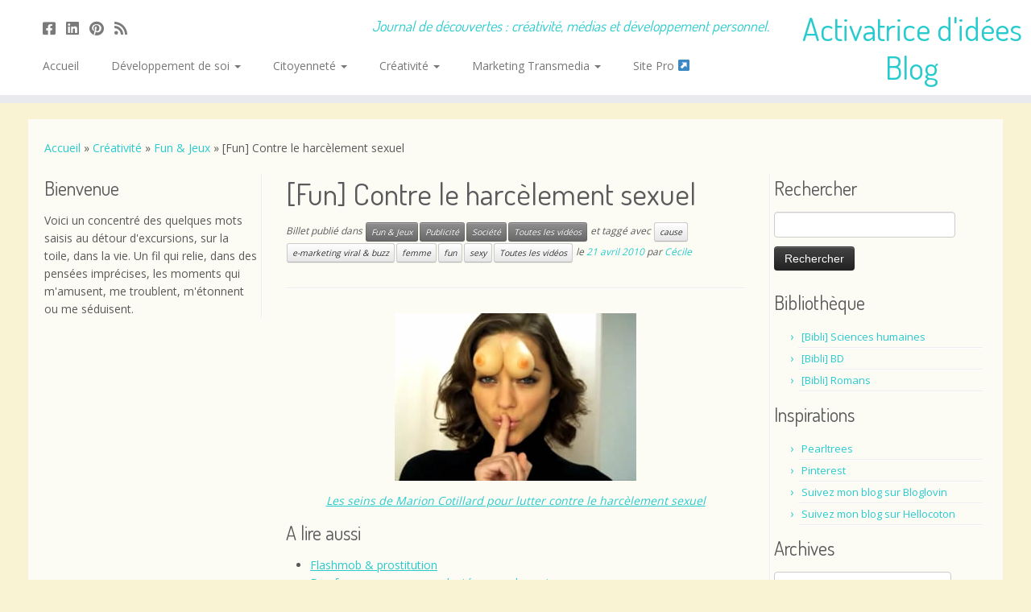

--- FILE ---
content_type: text/html; charset=UTF-8
request_url: https://blog.cilclavier.eu/contre-le-harcelement-sexuel/
body_size: 14535
content:
<!DOCTYPE html>
<!--[if IE 7]>
<html class="ie ie7 no-js" lang="fr-FR" xmlns:fb="https://www.facebook.com/2008/fbml" xmlns:addthis="https://www.addthis.com/help/api-spec" >
<![endif]-->
<!--[if IE 8]>
<html class="ie ie8 no-js" lang="fr-FR" xmlns:fb="https://www.facebook.com/2008/fbml" xmlns:addthis="https://www.addthis.com/help/api-spec" >
<![endif]-->
<!--[if !(IE 7) | !(IE 8)  ]><!-->
<html class="no-js" lang="fr-FR" xmlns:fb="https://www.facebook.com/2008/fbml" xmlns:addthis="https://www.addthis.com/help/api-spec" >
<!--<![endif]-->
	<head>
		<meta charset="UTF-8" />
		<meta http-equiv="X-UA-Compatible" content="IE=EDGE" />
		<meta name="viewport" content="width=device-width, initial-scale=1.0" />
        <link rel="profile"  href="https://gmpg.org/xfn/11" />
		<link rel="pingback" href="https://blog.cilclavier.eu/xmlrpc.php" />
		<script>(function(html){html.className = html.className.replace(/\bno-js\b/,'js')})(document.documentElement);</script>
<meta name='robots' content='index, follow, max-image-preview:large, max-snippet:-1, max-video-preview:-1' />

	<!-- This site is optimized with the Yoast SEO plugin v20.13 - https://yoast.com/wordpress/plugins/seo/ -->
	<title>[Fun] Contre le harcèlement sexuel &#8902; Activatrice d&#039;idées Blog</title>
	<link rel="canonical" href="https://blog.cilclavier.eu/contre-le-harcelement-sexuel/" />
	<meta property="og:locale" content="fr_FR" />
	<meta property="og:type" content="article" />
	<meta property="og:title" content="[Fun] Contre le harcèlement sexuel &#8902; Activatrice d&#039;idées Blog" />
	<meta property="og:description" content="Les seins de Marion Cotillard pour lutter contre le harcèlement sexuel A lire aussiFlashmob &#038; prostitutionDes femmes nues ensanglantées pour les animauxNos défauts sont-ils notre force ?Seins. Touchez-les pour être sûr qu’ils ne disparaissent pasEmbrace Life&#8230; | Sécurité Routière" />
	<meta property="og:url" content="https://blog.cilclavier.eu/contre-le-harcelement-sexuel/" />
	<meta property="og:site_name" content="Activatrice d&#039;idées Blog" />
	<meta property="article:publisher" content="https://www.facebook.com/cilaverce/" />
	<meta property="article:published_time" content="2010-04-21T10:16:40+00:00" />
	<meta property="article:modified_time" content="2017-12-31T15:52:53+00:00" />
	<meta property="og:image" content="http://ekladata.com/E8-oow_m84tOStWtUZq0y4ngxSo.jpg" />
	<meta name="author" content="Cécile" />
	<meta name="twitter:card" content="summary_large_image" />
	<meta name="twitter:creator" content="@cilaverce" />
	<meta name="twitter:site" content="@cilaverce" />
	<meta name="twitter:label1" content="Écrit par" />
	<meta name="twitter:data1" content="Cécile" />
	<script type="application/ld+json" class="yoast-schema-graph">{"@context":"https://schema.org","@graph":[{"@type":"WebPage","@id":"https://blog.cilclavier.eu/contre-le-harcelement-sexuel/","url":"https://blog.cilclavier.eu/contre-le-harcelement-sexuel/","name":"[Fun] Contre le harcèlement sexuel &#8902; Activatrice d&#039;idées Blog","isPartOf":{"@id":"https://blog.cilclavier.eu/#website"},"primaryImageOfPage":{"@id":"https://blog.cilclavier.eu/contre-le-harcelement-sexuel/#primaryimage"},"image":{"@id":"https://blog.cilclavier.eu/contre-le-harcelement-sexuel/#primaryimage"},"thumbnailUrl":"http://ekladata.com/E8-oow_m84tOStWtUZq0y4ngxSo.jpg","datePublished":"2010-04-21T10:16:40+00:00","dateModified":"2017-12-31T15:52:53+00:00","author":{"@id":"https://blog.cilclavier.eu/#/schema/person/c1bb5c20fe0da2421fac100bb0e52754"},"breadcrumb":{"@id":"https://blog.cilclavier.eu/contre-le-harcelement-sexuel/#breadcrumb"},"inLanguage":"fr-FR","potentialAction":[{"@type":"ReadAction","target":["https://blog.cilclavier.eu/contre-le-harcelement-sexuel/"]}]},{"@type":"ImageObject","inLanguage":"fr-FR","@id":"https://blog.cilclavier.eu/contre-le-harcelement-sexuel/#primaryimage","url":"http://ekladata.com/E8-oow_m84tOStWtUZq0y4ngxSo.jpg","contentUrl":"http://ekladata.com/E8-oow_m84tOStWtUZq0y4ngxSo.jpg"},{"@type":"BreadcrumbList","@id":"https://blog.cilclavier.eu/contre-le-harcelement-sexuel/#breadcrumb","itemListElement":[{"@type":"ListItem","position":1,"name":"Accueil","item":"https://blog.cilclavier.eu/"},{"@type":"ListItem","position":2,"name":"[Fun] Contre le harcèlement sexuel"}]},{"@type":"WebSite","@id":"https://blog.cilclavier.eu/#website","url":"https://blog.cilclavier.eu/","name":"Activatrice d&#039;idées Blog","description":"Journal de découvertes : créativité, médias et développement personnel.","potentialAction":[{"@type":"SearchAction","target":{"@type":"EntryPoint","urlTemplate":"https://blog.cilclavier.eu/?s={search_term_string}"},"query-input":"required name=search_term_string"}],"inLanguage":"fr-FR"},{"@type":"Person","@id":"https://blog.cilclavier.eu/#/schema/person/c1bb5c20fe0da2421fac100bb0e52754","name":"Cécile","image":{"@type":"ImageObject","inLanguage":"fr-FR","@id":"https://blog.cilclavier.eu/#/schema/person/image/","url":"https://secure.gravatar.com/avatar/633c362ead91761b6b7b4e251aa041f8?s=96&d=blank&r=g","contentUrl":"https://secure.gravatar.com/avatar/633c362ead91761b6b7b4e251aa041f8?s=96&d=blank&r=g","caption":"Cécile"},"sameAs":["http://www.cilclavier.eu"],"url":"https://blog.cilclavier.eu/author/cecile/"}]}</script>
	<!-- / Yoast SEO plugin. -->


<link rel='dns-prefetch' href='//s7.addthis.com' />
<link rel='dns-prefetch' href='//fonts.googleapis.com' />
<link rel="alternate" type="application/rss+xml" title="Activatrice d&#039;idées Blog &raquo; Flux" href="https://blog.cilclavier.eu/feed/" />
<link rel="alternate" type="application/rss+xml" title="Activatrice d&#039;idées Blog &raquo; Flux des commentaires" href="https://blog.cilclavier.eu/comments/feed/" />
<link rel="alternate" type="application/rss+xml" title="Activatrice d&#039;idées Blog &raquo; [Fun] Contre le harcèlement sexuel Flux des commentaires" href="https://blog.cilclavier.eu/contre-le-harcelement-sexuel/feed/" />
		<!-- This site uses the Google Analytics by MonsterInsights plugin v8.18 - Using Analytics tracking - https://www.monsterinsights.com/ -->
		<!-- Remarque : MonsterInsights n’est actuellement pas configuré sur ce site. Le propriétaire doit authentifier son compte Google Analytics dans les réglages de MonsterInsights.  -->
					<!-- No tracking code set -->
				<!-- / Google Analytics by MonsterInsights -->
		<script type="text/javascript">
/* <![CDATA[ */
window._wpemojiSettings = {"baseUrl":"https:\/\/s.w.org\/images\/core\/emoji\/14.0.0\/72x72\/","ext":".png","svgUrl":"https:\/\/s.w.org\/images\/core\/emoji\/14.0.0\/svg\/","svgExt":".svg","source":{"concatemoji":"https:\/\/blog.cilclavier.eu\/wp-includes\/js\/wp-emoji-release.min.js?ver=6.4.7"}};
/*! This file is auto-generated */
!function(i,n){var o,s,e;function c(e){try{var t={supportTests:e,timestamp:(new Date).valueOf()};sessionStorage.setItem(o,JSON.stringify(t))}catch(e){}}function p(e,t,n){e.clearRect(0,0,e.canvas.width,e.canvas.height),e.fillText(t,0,0);var t=new Uint32Array(e.getImageData(0,0,e.canvas.width,e.canvas.height).data),r=(e.clearRect(0,0,e.canvas.width,e.canvas.height),e.fillText(n,0,0),new Uint32Array(e.getImageData(0,0,e.canvas.width,e.canvas.height).data));return t.every(function(e,t){return e===r[t]})}function u(e,t,n){switch(t){case"flag":return n(e,"\ud83c\udff3\ufe0f\u200d\u26a7\ufe0f","\ud83c\udff3\ufe0f\u200b\u26a7\ufe0f")?!1:!n(e,"\ud83c\uddfa\ud83c\uddf3","\ud83c\uddfa\u200b\ud83c\uddf3")&&!n(e,"\ud83c\udff4\udb40\udc67\udb40\udc62\udb40\udc65\udb40\udc6e\udb40\udc67\udb40\udc7f","\ud83c\udff4\u200b\udb40\udc67\u200b\udb40\udc62\u200b\udb40\udc65\u200b\udb40\udc6e\u200b\udb40\udc67\u200b\udb40\udc7f");case"emoji":return!n(e,"\ud83e\udef1\ud83c\udffb\u200d\ud83e\udef2\ud83c\udfff","\ud83e\udef1\ud83c\udffb\u200b\ud83e\udef2\ud83c\udfff")}return!1}function f(e,t,n){var r="undefined"!=typeof WorkerGlobalScope&&self instanceof WorkerGlobalScope?new OffscreenCanvas(300,150):i.createElement("canvas"),a=r.getContext("2d",{willReadFrequently:!0}),o=(a.textBaseline="top",a.font="600 32px Arial",{});return e.forEach(function(e){o[e]=t(a,e,n)}),o}function t(e){var t=i.createElement("script");t.src=e,t.defer=!0,i.head.appendChild(t)}"undefined"!=typeof Promise&&(o="wpEmojiSettingsSupports",s=["flag","emoji"],n.supports={everything:!0,everythingExceptFlag:!0},e=new Promise(function(e){i.addEventListener("DOMContentLoaded",e,{once:!0})}),new Promise(function(t){var n=function(){try{var e=JSON.parse(sessionStorage.getItem(o));if("object"==typeof e&&"number"==typeof e.timestamp&&(new Date).valueOf()<e.timestamp+604800&&"object"==typeof e.supportTests)return e.supportTests}catch(e){}return null}();if(!n){if("undefined"!=typeof Worker&&"undefined"!=typeof OffscreenCanvas&&"undefined"!=typeof URL&&URL.createObjectURL&&"undefined"!=typeof Blob)try{var e="postMessage("+f.toString()+"("+[JSON.stringify(s),u.toString(),p.toString()].join(",")+"));",r=new Blob([e],{type:"text/javascript"}),a=new Worker(URL.createObjectURL(r),{name:"wpTestEmojiSupports"});return void(a.onmessage=function(e){c(n=e.data),a.terminate(),t(n)})}catch(e){}c(n=f(s,u,p))}t(n)}).then(function(e){for(var t in e)n.supports[t]=e[t],n.supports.everything=n.supports.everything&&n.supports[t],"flag"!==t&&(n.supports.everythingExceptFlag=n.supports.everythingExceptFlag&&n.supports[t]);n.supports.everythingExceptFlag=n.supports.everythingExceptFlag&&!n.supports.flag,n.DOMReady=!1,n.readyCallback=function(){n.DOMReady=!0}}).then(function(){return e}).then(function(){var e;n.supports.everything||(n.readyCallback(),(e=n.source||{}).concatemoji?t(e.concatemoji):e.wpemoji&&e.twemoji&&(t(e.twemoji),t(e.wpemoji)))}))}((window,document),window._wpemojiSettings);
/* ]]> */
</script>
<link rel='stylesheet' id='tooltip-css' href='https://blog.cilclavier.eu/wp-content/plugins/mytreasures/js/tooltip/jquery.tooltip.css?ver=6.4.7' type='text/css' media='all' />
<link rel='stylesheet' id='mytreasures-css' href='https://blog.cilclavier.eu/wp-content/plugins/mytreasures/css/mytreasures.css?ver=6.4.7' type='text/css' media='all' />
<link rel='stylesheet' id='tc-gfonts-css' href='//fonts.googleapis.com/css?family=Dosis:400%7COpen+Sans' type='text/css' media='all' />
<style id='wp-emoji-styles-inline-css' type='text/css'>

	img.wp-smiley, img.emoji {
		display: inline !important;
		border: none !important;
		box-shadow: none !important;
		height: 1em !important;
		width: 1em !important;
		margin: 0 0.07em !important;
		vertical-align: -0.1em !important;
		background: none !important;
		padding: 0 !important;
	}
</style>
<link rel='stylesheet' id='wp-block-library-css' href='https://blog.cilclavier.eu/wp-includes/css/dist/block-library/style.min.css?ver=6.4.7' type='text/css' media='all' />
<style id='classic-theme-styles-inline-css' type='text/css'>
/*! This file is auto-generated */
.wp-block-button__link{color:#fff;background-color:#32373c;border-radius:9999px;box-shadow:none;text-decoration:none;padding:calc(.667em + 2px) calc(1.333em + 2px);font-size:1.125em}.wp-block-file__button{background:#32373c;color:#fff;text-decoration:none}
</style>
<style id='global-styles-inline-css' type='text/css'>
body{--wp--preset--color--black: #000000;--wp--preset--color--cyan-bluish-gray: #abb8c3;--wp--preset--color--white: #ffffff;--wp--preset--color--pale-pink: #f78da7;--wp--preset--color--vivid-red: #cf2e2e;--wp--preset--color--luminous-vivid-orange: #ff6900;--wp--preset--color--luminous-vivid-amber: #fcb900;--wp--preset--color--light-green-cyan: #7bdcb5;--wp--preset--color--vivid-green-cyan: #00d084;--wp--preset--color--pale-cyan-blue: #8ed1fc;--wp--preset--color--vivid-cyan-blue: #0693e3;--wp--preset--color--vivid-purple: #9b51e0;--wp--preset--gradient--vivid-cyan-blue-to-vivid-purple: linear-gradient(135deg,rgba(6,147,227,1) 0%,rgb(155,81,224) 100%);--wp--preset--gradient--light-green-cyan-to-vivid-green-cyan: linear-gradient(135deg,rgb(122,220,180) 0%,rgb(0,208,130) 100%);--wp--preset--gradient--luminous-vivid-amber-to-luminous-vivid-orange: linear-gradient(135deg,rgba(252,185,0,1) 0%,rgba(255,105,0,1) 100%);--wp--preset--gradient--luminous-vivid-orange-to-vivid-red: linear-gradient(135deg,rgba(255,105,0,1) 0%,rgb(207,46,46) 100%);--wp--preset--gradient--very-light-gray-to-cyan-bluish-gray: linear-gradient(135deg,rgb(238,238,238) 0%,rgb(169,184,195) 100%);--wp--preset--gradient--cool-to-warm-spectrum: linear-gradient(135deg,rgb(74,234,220) 0%,rgb(151,120,209) 20%,rgb(207,42,186) 40%,rgb(238,44,130) 60%,rgb(251,105,98) 80%,rgb(254,248,76) 100%);--wp--preset--gradient--blush-light-purple: linear-gradient(135deg,rgb(255,206,236) 0%,rgb(152,150,240) 100%);--wp--preset--gradient--blush-bordeaux: linear-gradient(135deg,rgb(254,205,165) 0%,rgb(254,45,45) 50%,rgb(107,0,62) 100%);--wp--preset--gradient--luminous-dusk: linear-gradient(135deg,rgb(255,203,112) 0%,rgb(199,81,192) 50%,rgb(65,88,208) 100%);--wp--preset--gradient--pale-ocean: linear-gradient(135deg,rgb(255,245,203) 0%,rgb(182,227,212) 50%,rgb(51,167,181) 100%);--wp--preset--gradient--electric-grass: linear-gradient(135deg,rgb(202,248,128) 0%,rgb(113,206,126) 100%);--wp--preset--gradient--midnight: linear-gradient(135deg,rgb(2,3,129) 0%,rgb(40,116,252) 100%);--wp--preset--font-size--small: 13px;--wp--preset--font-size--medium: 20px;--wp--preset--font-size--large: 36px;--wp--preset--font-size--x-large: 42px;--wp--preset--spacing--20: 0.44rem;--wp--preset--spacing--30: 0.67rem;--wp--preset--spacing--40: 1rem;--wp--preset--spacing--50: 1.5rem;--wp--preset--spacing--60: 2.25rem;--wp--preset--spacing--70: 3.38rem;--wp--preset--spacing--80: 5.06rem;--wp--preset--shadow--natural: 6px 6px 9px rgba(0, 0, 0, 0.2);--wp--preset--shadow--deep: 12px 12px 50px rgba(0, 0, 0, 0.4);--wp--preset--shadow--sharp: 6px 6px 0px rgba(0, 0, 0, 0.2);--wp--preset--shadow--outlined: 6px 6px 0px -3px rgba(255, 255, 255, 1), 6px 6px rgba(0, 0, 0, 1);--wp--preset--shadow--crisp: 6px 6px 0px rgba(0, 0, 0, 1);}:where(.is-layout-flex){gap: 0.5em;}:where(.is-layout-grid){gap: 0.5em;}body .is-layout-flow > .alignleft{float: left;margin-inline-start: 0;margin-inline-end: 2em;}body .is-layout-flow > .alignright{float: right;margin-inline-start: 2em;margin-inline-end: 0;}body .is-layout-flow > .aligncenter{margin-left: auto !important;margin-right: auto !important;}body .is-layout-constrained > .alignleft{float: left;margin-inline-start: 0;margin-inline-end: 2em;}body .is-layout-constrained > .alignright{float: right;margin-inline-start: 2em;margin-inline-end: 0;}body .is-layout-constrained > .aligncenter{margin-left: auto !important;margin-right: auto !important;}body .is-layout-constrained > :where(:not(.alignleft):not(.alignright):not(.alignfull)){max-width: var(--wp--style--global--content-size);margin-left: auto !important;margin-right: auto !important;}body .is-layout-constrained > .alignwide{max-width: var(--wp--style--global--wide-size);}body .is-layout-flex{display: flex;}body .is-layout-flex{flex-wrap: wrap;align-items: center;}body .is-layout-flex > *{margin: 0;}body .is-layout-grid{display: grid;}body .is-layout-grid > *{margin: 0;}:where(.wp-block-columns.is-layout-flex){gap: 2em;}:where(.wp-block-columns.is-layout-grid){gap: 2em;}:where(.wp-block-post-template.is-layout-flex){gap: 1.25em;}:where(.wp-block-post-template.is-layout-grid){gap: 1.25em;}.has-black-color{color: var(--wp--preset--color--black) !important;}.has-cyan-bluish-gray-color{color: var(--wp--preset--color--cyan-bluish-gray) !important;}.has-white-color{color: var(--wp--preset--color--white) !important;}.has-pale-pink-color{color: var(--wp--preset--color--pale-pink) !important;}.has-vivid-red-color{color: var(--wp--preset--color--vivid-red) !important;}.has-luminous-vivid-orange-color{color: var(--wp--preset--color--luminous-vivid-orange) !important;}.has-luminous-vivid-amber-color{color: var(--wp--preset--color--luminous-vivid-amber) !important;}.has-light-green-cyan-color{color: var(--wp--preset--color--light-green-cyan) !important;}.has-vivid-green-cyan-color{color: var(--wp--preset--color--vivid-green-cyan) !important;}.has-pale-cyan-blue-color{color: var(--wp--preset--color--pale-cyan-blue) !important;}.has-vivid-cyan-blue-color{color: var(--wp--preset--color--vivid-cyan-blue) !important;}.has-vivid-purple-color{color: var(--wp--preset--color--vivid-purple) !important;}.has-black-background-color{background-color: var(--wp--preset--color--black) !important;}.has-cyan-bluish-gray-background-color{background-color: var(--wp--preset--color--cyan-bluish-gray) !important;}.has-white-background-color{background-color: var(--wp--preset--color--white) !important;}.has-pale-pink-background-color{background-color: var(--wp--preset--color--pale-pink) !important;}.has-vivid-red-background-color{background-color: var(--wp--preset--color--vivid-red) !important;}.has-luminous-vivid-orange-background-color{background-color: var(--wp--preset--color--luminous-vivid-orange) !important;}.has-luminous-vivid-amber-background-color{background-color: var(--wp--preset--color--luminous-vivid-amber) !important;}.has-light-green-cyan-background-color{background-color: var(--wp--preset--color--light-green-cyan) !important;}.has-vivid-green-cyan-background-color{background-color: var(--wp--preset--color--vivid-green-cyan) !important;}.has-pale-cyan-blue-background-color{background-color: var(--wp--preset--color--pale-cyan-blue) !important;}.has-vivid-cyan-blue-background-color{background-color: var(--wp--preset--color--vivid-cyan-blue) !important;}.has-vivid-purple-background-color{background-color: var(--wp--preset--color--vivid-purple) !important;}.has-black-border-color{border-color: var(--wp--preset--color--black) !important;}.has-cyan-bluish-gray-border-color{border-color: var(--wp--preset--color--cyan-bluish-gray) !important;}.has-white-border-color{border-color: var(--wp--preset--color--white) !important;}.has-pale-pink-border-color{border-color: var(--wp--preset--color--pale-pink) !important;}.has-vivid-red-border-color{border-color: var(--wp--preset--color--vivid-red) !important;}.has-luminous-vivid-orange-border-color{border-color: var(--wp--preset--color--luminous-vivid-orange) !important;}.has-luminous-vivid-amber-border-color{border-color: var(--wp--preset--color--luminous-vivid-amber) !important;}.has-light-green-cyan-border-color{border-color: var(--wp--preset--color--light-green-cyan) !important;}.has-vivid-green-cyan-border-color{border-color: var(--wp--preset--color--vivid-green-cyan) !important;}.has-pale-cyan-blue-border-color{border-color: var(--wp--preset--color--pale-cyan-blue) !important;}.has-vivid-cyan-blue-border-color{border-color: var(--wp--preset--color--vivid-cyan-blue) !important;}.has-vivid-purple-border-color{border-color: var(--wp--preset--color--vivid-purple) !important;}.has-vivid-cyan-blue-to-vivid-purple-gradient-background{background: var(--wp--preset--gradient--vivid-cyan-blue-to-vivid-purple) !important;}.has-light-green-cyan-to-vivid-green-cyan-gradient-background{background: var(--wp--preset--gradient--light-green-cyan-to-vivid-green-cyan) !important;}.has-luminous-vivid-amber-to-luminous-vivid-orange-gradient-background{background: var(--wp--preset--gradient--luminous-vivid-amber-to-luminous-vivid-orange) !important;}.has-luminous-vivid-orange-to-vivid-red-gradient-background{background: var(--wp--preset--gradient--luminous-vivid-orange-to-vivid-red) !important;}.has-very-light-gray-to-cyan-bluish-gray-gradient-background{background: var(--wp--preset--gradient--very-light-gray-to-cyan-bluish-gray) !important;}.has-cool-to-warm-spectrum-gradient-background{background: var(--wp--preset--gradient--cool-to-warm-spectrum) !important;}.has-blush-light-purple-gradient-background{background: var(--wp--preset--gradient--blush-light-purple) !important;}.has-blush-bordeaux-gradient-background{background: var(--wp--preset--gradient--blush-bordeaux) !important;}.has-luminous-dusk-gradient-background{background: var(--wp--preset--gradient--luminous-dusk) !important;}.has-pale-ocean-gradient-background{background: var(--wp--preset--gradient--pale-ocean) !important;}.has-electric-grass-gradient-background{background: var(--wp--preset--gradient--electric-grass) !important;}.has-midnight-gradient-background{background: var(--wp--preset--gradient--midnight) !important;}.has-small-font-size{font-size: var(--wp--preset--font-size--small) !important;}.has-medium-font-size{font-size: var(--wp--preset--font-size--medium) !important;}.has-large-font-size{font-size: var(--wp--preset--font-size--large) !important;}.has-x-large-font-size{font-size: var(--wp--preset--font-size--x-large) !important;}
.wp-block-navigation a:where(:not(.wp-element-button)){color: inherit;}
:where(.wp-block-post-template.is-layout-flex){gap: 1.25em;}:where(.wp-block-post-template.is-layout-grid){gap: 1.25em;}
:where(.wp-block-columns.is-layout-flex){gap: 2em;}:where(.wp-block-columns.is-layout-grid){gap: 2em;}
.wp-block-pullquote{font-size: 1.5em;line-height: 1.6;}
</style>
<link rel='stylesheet' id='customizr-fa-css' href='https://blog.cilclavier.eu/wp-content/themes/customizr/assets/shared/fonts/fa/css/fontawesome-all.min.css?ver=4.4.21' type='text/css' media='all' />
<link rel='stylesheet' id='customizr-common-css' href='https://blog.cilclavier.eu/wp-content/themes/customizr/inc/assets/css/tc_common.min.css?ver=4.4.21' type='text/css' media='all' />
<link rel='stylesheet' id='customizr-skin-css' href='https://blog.cilclavier.eu/wp-content/themes/customizr/inc/assets/css/blue2.min.css?ver=4.4.21' type='text/css' media='all' />
<style id='customizr-skin-inline-css' type='text/css'>

                  .site-title,.site-description,h1,h2,h3,.tc-dropcap {
                    font-family : 'Dosis';
                    font-weight : 400;
                  }

                  body,.navbar .nav>li>a {
                    font-family : 'Open Sans';
                    font-weight : inherit;
                  }

            body,.navbar .nav>li>a {
              font-size : 14px;
              line-height : 1.6em;
            }
table { border-collapse: separate; }
                           body table { border-collapse: collapse; }
                          
.social-links .social-icon:before { content: none } 
header.tc-header {border-top: none;}

.sticky-enabled .tc-shrink-on .site-logo img {
    					height:30px!important;width:auto!important
    				}

    				.sticky-enabled .tc-shrink-on .brand .site-title {
    					font-size:0.6em;opacity:0.8;line-height:1.2em
    				}

          .comments-link .tc-comment-bubble {
            color: #F00;
            border: 2px solid #F00;
          }
          .comments-link .tc-comment-bubble:before {
            border-color: #F00;
          }
        
.tc-slider-loader-wrapper{ display:none }
html.js .tc-slider-loader-wrapper { display: block }.no-csstransforms3d .tc-slider-loader-wrapper .tc-img-gif-loader {
                                                background: url('https://blog.cilclavier.eu/wp-content/themes/customizr/assets/front/img/slider-loader.gif') no-repeat center center;
                                         }.tc-slider-loader-wrapper .tc-css-loader > div { border-color:#27CBCD; }
</style>
<link rel='stylesheet' id='customizr-style-css' href='https://blog.cilclavier.eu/wp-content/themes/customizr/style.css?ver=4.4.21' type='text/css' media='all' />
<link rel='stylesheet' id='fancyboxcss-css' href='https://blog.cilclavier.eu/wp-content/themes/customizr/assets/front/js/libs/fancybox/jquery.fancybox-1.3.4.min.css?ver=6.4.7' type='text/css' media='all' />
<link rel='stylesheet' id='addthis_all_pages-css' href='https://blog.cilclavier.eu/wp-content/plugins/addthis/frontend/build/addthis_wordpress_public.min.css?ver=6.4.7' type='text/css' media='all' />
<script type="text/javascript" src="https://blog.cilclavier.eu/wp-includes/js/jquery/jquery.min.js?ver=3.7.1" id="jquery-core-js"></script>
<script type="text/javascript" src="https://blog.cilclavier.eu/wp-includes/js/jquery/jquery-migrate.min.js?ver=3.4.1" id="jquery-migrate-js"></script>
<script type="text/javascript" src="https://blog.cilclavier.eu/wp-content/plugins/mytreasures/js/tooltip/jquery.tooltip.pack.js?ver=6.4.7" id="tooltip-js"></script>
<script type="text/javascript" src="https://blog.cilclavier.eu/wp-content/themes/customizr/assets/front/js/libs/modernizr.min.js?ver=4.4.21" id="modernizr-js"></script>
<script type="text/javascript" src="https://blog.cilclavier.eu/wp-content/themes/customizr/assets/front/js/libs/fancybox/jquery.fancybox-1.3.4.min.js?ver=4.4.21" id="tc-fancybox-js"></script>
<script type="text/javascript" src="https://blog.cilclavier.eu/wp-includes/js/underscore.min.js?ver=1.13.4" id="underscore-js"></script>
<script type="text/javascript" id="tc-scripts-js-extra">
/* <![CDATA[ */
var TCParams = {"_disabled":[],"FancyBoxState":"1","FancyBoxAutoscale":"1","SliderName":"","SliderDelay":"","SliderHover":"1","centerSliderImg":"1","SmoothScroll":{"Enabled":true,"Options":{"touchpadSupport":false}},"anchorSmoothScroll":"linear","anchorSmoothScrollExclude":{"simple":["[class*=edd]",".tc-carousel-control",".carousel-control","[data-toggle=\"modal\"]","[data-toggle=\"dropdown\"]","[data-toggle=\"tooltip\"]","[data-toggle=\"popover\"]","[data-toggle=\"collapse\"]","[data-toggle=\"tab\"]","[data-toggle=\"pill\"]","[class*=upme]","[class*=um-]"],"deep":{"classes":[],"ids":[]}},"ReorderBlocks":"1","centerAllImg":"1","HasComments":"","LeftSidebarClass":".span3.left.tc-sidebar","RightSidebarClass":".span3.right.tc-sidebar","LoadModernizr":"1","stickyCustomOffset":{"_initial":0,"_scrolling":0,"options":{"_static":true,"_element":""}},"stickyHeader":"1","dropdowntoViewport":"","timerOnScrollAllBrowsers":"1","extLinksStyle":"","extLinksTargetExt":"","extLinksSkipSelectors":{"classes":["btn","button"],"ids":[]},"dropcapEnabled":"","dropcapWhere":{"post":"","page":""},"dropcapMinWords":"50","dropcapSkipSelectors":{"tags":["IMG","IFRAME","H1","H2","H3","H4","H5","H6","BLOCKQUOTE","UL","OL"],"classes":["btn","tc-placeholder-wrap"],"id":[]},"imgSmartLoadEnabled":"1","imgSmartLoadOpts":{"parentSelectors":[".article-container",".__before_main_wrapper",".widget-front"],"opts":{"excludeImg":[".tc-holder-img"]}},"imgSmartLoadsForSliders":"","goldenRatio":"1.618","gridGoldenRatioLimit":"350","isSecondMenuEnabled":"","secondMenuRespSet":"in-sn-before","isParallaxOn":"1","parallaxRatio":"0.55","pluginCompats":[],"adminAjaxUrl":"https:\/\/blog.cilclavier.eu\/wp-admin\/admin-ajax.php","ajaxUrl":"https:\/\/blog.cilclavier.eu\/?czrajax=1","frontNonce":{"id":"CZRFrontNonce","handle":"a45ed2a448"},"isDevMode":"","isModernStyle":"","i18n":{"Permanently dismiss":"Fermer d\u00e9finitivement"},"version":"4.4.21","frontNotifications":{"styleSwitcher":{"enabled":false,"content":"","dismissAction":"dismiss_style_switcher_note_front","ajaxUrl":"https:\/\/blog.cilclavier.eu\/wp-admin\/admin-ajax.php"}}};
/* ]]> */
</script>
<script type="text/javascript" src="https://blog.cilclavier.eu/wp-content/themes/customizr/inc/assets/js/tc-scripts.min.js?ver=4.4.21" id="tc-scripts-js"></script>
<script type="text/javascript" src="https://blog.cilclavier.eu/wp-admin/admin-ajax.php?action=addthis_global_options_settings&amp;ver=6.4.7" id="addthis_global_options-js"></script>
<script type="text/javascript" src="https://s7.addthis.com/js/300/addthis_widget.js?ver=6.4.7#pubid=ra-50aa555f7a199e3e" id="addthis_widget-js"></script>
<link rel="https://api.w.org/" href="https://blog.cilclavier.eu/wp-json/" /><link rel="alternate" type="application/json" href="https://blog.cilclavier.eu/wp-json/wp/v2/posts/1658" /><link rel="EditURI" type="application/rsd+xml" title="RSD" href="https://blog.cilclavier.eu/xmlrpc.php?rsd" />
<meta name="generator" content="WordPress 6.4.7" />
<link rel='shortlink' href='https://blog.cilclavier.eu/?p=1658' />
<link rel="alternate" type="application/json+oembed" href="https://blog.cilclavier.eu/wp-json/oembed/1.0/embed?url=https%3A%2F%2Fblog.cilclavier.eu%2Fcontre-le-harcelement-sexuel%2F" />
<link rel="alternate" type="text/xml+oembed" href="https://blog.cilclavier.eu/wp-json/oembed/1.0/embed?url=https%3A%2F%2Fblog.cilclavier.eu%2Fcontre-le-harcelement-sexuel%2F&#038;format=xml" />
<script type="text/javascript">
	window._wp_rp_static_base_url = 'https://wprp.zemanta.com/static/';
	window._wp_rp_wp_ajax_url = "https://blog.cilclavier.eu/wp-admin/admin-ajax.php";
	window._wp_rp_plugin_version = '3.6.4';
	window._wp_rp_post_id = '1658';
	window._wp_rp_num_rel_posts = '5';
	window._wp_rp_thumbnails = false;
	window._wp_rp_post_title = '%5BFun%5D+Contre+le+harc%C3%A8lement+sexuel';
	window._wp_rp_post_tags = ['toutes+les+vid%C3%A9os', 'sexy', 'fun', 'femme', 'e-marketing+viral+%26amp%3B+buzz', 'cause', 'toutes+les+vid%C3%A9os', 'soci%C3%A9t%C3%A9', 'publicit%C3%A9', 'fun+%26amp%3B+jeux', 'pour', 'fun', 'marion', 'sein', 'de', 'le'];
	window._wp_rp_promoted_content = true;
</script>
<style type="text/css">.broken_link, a.broken_link {
	text-decoration: line-through;
}</style><style type="text/css">.removed_link, a.removed_link {
	text-decoration: line-through;
}</style>		<style type="text/css" id="wp-custom-css">
			/*
Vous pouvez ajouter du CSS personnalisé ici.

Cliquez sur l’icône d’aide ci-dessus pour en savoir plus.

Use this field to test small chunks of CSS code. For important CSS customizations, it is recommended to modify the style.css file of a child theme.
http//codex.wordpress.org/Child_Themes
*/

body {
background: #F9F3D3;
}

#main-wrapper {
background: rgba(255,255,255,0.75);
padding: 20px
}		</style>
			</head>
	
	<body class="post-template-default single single-post postid-1658 single-format-standard wp-embed-responsive tc-fade-hover-links tc-b-sidebar tc-center-images skin-blue2 customizr-4-4-21 tc-sticky-header sticky-disabled tc-solid-color-on-scroll no-navbar tc-regular-menu" >
            <a class="screen-reader-text skip-link" href="#content">Passer au contenu</a>
        
    <div id="tc-page-wrap" class="">

  		
  	   	<header class="tc-header clearfix row-fluid tc-tagline-off tc-title-logo-off  tc-shrink-on tc-menu-on logo-right tc-second-menu-in-sn-before-when-mobile">
  			      <div class="brand span3 pull-right ">

        <h1><a class="site-title" href="https://blog.cilclavier.eu/">Activatrice d&#039;idées Blog</a></h1>
      </div> <!-- brand span3 pull-left -->
      <div class="container outside"><h2 class="site-description">Journal de découvertes : créativité, médias et développement personnel.</h2></div>      	<div class="navbar-wrapper clearfix span9 tc-submenu-fade tc-submenu-move tc-open-on-click pull-menu-left">
        	<div class="navbar resp">
          		<div class="navbar-inner" role="navigation">
            		<div class="row-fluid">
              		<div class="social-block span5"><div class="social-links"><a rel="nofollow noopener noreferrer" class="social-icon icon-facebook-square"  title="Follow us on Facebook-square" aria-label="Follow us on Facebook-square" href="https://www.facebook.com/cilaverce/"  target="_blank" ><i class="fab fa-facebook-square"></i></a><a rel="nofollow noopener noreferrer" class="social-icon icon-linkedin-square"  title="Follow us on Linkedin-square" aria-label="Follow us on Linkedin-square" href="http://fr.linkedin.com/in/cecileclavier"  target="_blank" ><i class="fab fa-linkedin"></i></a><a rel="nofollow noopener noreferrer" class="social-icon icon-pinterest"  title="Follow us on Pinterest" aria-label="Follow us on Pinterest" href="https://www.pinterest.fr/cilaverce/"  target="_blank" ><i class="fab fa-pinterest"></i></a><a rel="nofollow noopener noreferrer" class="social-icon icon-feed"  title="Abonnez-vous au flux rss" aria-label="Abonnez-vous au flux rss" href="http://www.blog.cilclavier.eu/feed/rss/"  target="_blank" ><i class="fas fa-rss"></i></a></div></div><h2 class="span7 inside site-description">Journal de découvertes : créativité, médias et développement personnel.</h2><div class="nav-collapse collapse"><div class="menu-general-container"><ul id="menu-general-2" class="nav"><li class="menu-item menu-item-type-custom menu-item-object-custom menu-item-home menu-item-6302"><a href="https://blog.cilclavier.eu/">Accueil</a></li>
<li class="menu-item menu-item-type-taxonomy menu-item-object-category menu-item-has-children dropdown menu-item-5824"><a class="dropdown-toggle" data-toggle="dropdown" data-target="#" href="https://blog.cilclavier.eu/developpement/">Développement de soi <strong class="caret"></strong></a>
<ul class="dropdown-menu">
	<li class="menu-item menu-item-type-taxonomy menu-item-object-category menu-item-8422"><a href="https://blog.cilclavier.eu/developpement/ressources/">Affirmation de soi</a></li>
	<li class="menu-item menu-item-type-taxonomy menu-item-object-category menu-item-9080"><a href="https://blog.cilclavier.eu/developpement/amour-relations/">Amour &#038; Relations</a></li>
	<li class="menu-item menu-item-type-taxonomy menu-item-object-category menu-item-8421"><a href="https://blog.cilclavier.eu/developpement/haut-potentiel/">Douance</a></li>
	<li class="menu-item menu-item-type-taxonomy menu-item-object-category menu-item-5058"><a href="https://blog.cilclavier.eu/developpement/lectures/">Lectures</a></li>
</ul>
</li>
<li class="menu-item menu-item-type-taxonomy menu-item-object-category current-post-ancestor menu-item-has-children dropdown menu-item-9085"><a class="dropdown-toggle" data-toggle="dropdown" data-target="#" href="https://blog.cilclavier.eu/citoyennete/">Citoyenneté <strong class="caret"></strong></a>
<ul class="dropdown-menu">
	<li class="menu-item menu-item-type-taxonomy menu-item-object-category menu-item-8420"><a href="https://blog.cilclavier.eu/citoyennete/happiness/">Bonheur au travail</a></li>
	<li class="menu-item menu-item-type-taxonomy menu-item-object-category menu-item-4453"><a href="https://blog.cilclavier.eu/citoyennete/carriere/">Carrière</a></li>
	<li class="menu-item menu-item-type-taxonomy menu-item-object-category menu-item-8828"><a href="https://blog.cilclavier.eu/citoyennete/astuce-ecolo/">Ecologie</a></li>
	<li class="menu-item menu-item-type-taxonomy menu-item-object-category current-post-ancestor current-menu-parent current-post-parent menu-item-4206"><a href="https://blog.cilclavier.eu/citoyennete/societe/">Société</a></li>
</ul>
</li>
<li class="menu-item menu-item-type-taxonomy menu-item-object-category current-post-ancestor menu-item-has-children dropdown menu-item-6294"><a class="dropdown-toggle" data-toggle="dropdown" data-target="#" href="https://blog.cilclavier.eu/creativite/">Créativité <strong class="caret"></strong></a>
<ul class="dropdown-menu">
	<li class="menu-item menu-item-type-taxonomy menu-item-object-category menu-item-5113"><a href="https://blog.cilclavier.eu/creativite/art/">Art &#038; Design</a></li>
	<li class="menu-item menu-item-type-taxonomy menu-item-object-category current-post-ancestor current-menu-parent current-post-parent menu-item-5757"><a href="https://blog.cilclavier.eu/creativite/fun-jeux/">Fun &#038; Jeux</a></li>
	<li class="menu-item menu-item-type-taxonomy menu-item-object-category menu-item-6665"><a href="https://blog.cilclavier.eu/creativite/musique/">Musique</a></li>
	<li class="menu-item menu-item-type-taxonomy menu-item-object-category menu-item-7218"><a href="https://blog.cilclavier.eu/creativite/innovation/">Innovation</a></li>
</ul>
</li>
<li class="menu-item menu-item-type-custom menu-item-object-custom menu-item-has-children dropdown menu-item-8522"><a class="dropdown-toggle" data-toggle="dropdown" data-target="#" href="#">Marketing Transmedia <strong class="caret"></strong></a>
<ul class="dropdown-menu">
	<li class="menu-item menu-item-type-taxonomy menu-item-object-category current-post-ancestor current-menu-parent current-post-parent menu-item-6297"><a href="https://blog.cilclavier.eu/marketing-transmedia/pub/">Publicité</a></li>
	<li class="menu-item menu-item-type-taxonomy menu-item-object-category menu-item-6296"><a href="https://blog.cilclavier.eu/marketing-transmedia/marketing-alternatif/">Marketing Alternatif</a></li>
	<li class="menu-item menu-item-type-taxonomy menu-item-object-category menu-item-6295"><a href="https://blog.cilclavier.eu/marketing-transmedia/e-marketing/">e-Marketing</a></li>
	<li class="menu-item menu-item-type-taxonomy menu-item-object-category menu-item-6298"><a href="https://blog.cilclavier.eu/marketing-transmedia/medias/">Web &#038; Médias</a></li>
</ul>
</li>
<li class="menu-item menu-item-type-custom menu-item-object-custom menu-item-8135"><a href="https://www.cilclavier.eu/">Site Pro &#x2197;</a></li>
</ul></div></div><div class="btn-toggle-nav pull-left"><button type="button" class="btn menu-btn" data-toggle="collapse" data-target=".nav-collapse" title="Ouvrir le menu" aria-label="Ouvrir le menu"><span class="icon-bar"></span><span class="icon-bar"></span><span class="icon-bar"></span> </button></div>          			</div><!-- /.row-fluid -->
          		</div><!-- /.navbar-inner -->
        	</div><!-- /.navbar resp -->
      	</div><!-- /.navbar-wrapper -->
    	  		</header>
  		<div id="tc-reset-margin-top" class="container-fluid" style="margin-top:103px"></div><div id="main-wrapper" class="container">

    <div class="tc-hot-crumble container" role="navigation"><div class="row"><div class="span12"><div class="breadcrumb-trail breadcrumbs"><span class="trail-begin"><a href="https://blog.cilclavier.eu" title="Activatrice d&#039;idées Blog" rel="home" class="trail-begin">Accueil</a></span> <span class="sep">&raquo;</span> <a href="https://blog.cilclavier.eu/creativite/" title="Créativité">Créativité</a> <span class="sep">&raquo;</span> <a href="https://blog.cilclavier.eu/creativite/fun-jeux/" title="Fun &amp; Jeux">Fun &amp; Jeux</a> <span class="sep">&raquo;</span> <span class="trail-end">[Fun] Contre le harcèlement sexuel</span></div></div></div></div>
    <div class="container" role="main">
        <div class="row column-content-wrapper">

            
        <div class="span3 left tc-sidebar no-widget-icons">
           <div id="left" class="widget-area" role="complementary">
              <aside id="text-8" class="widget widget_text"><h3 class="widget-title">Bienvenue</h3>			<div class="textwidget">Voici un concentré des quelques mots saisis 
au détour d'excursions, sur la toile, dans la vie. 
Un fil qui relie, dans des pensées imprécises, 
les moments qui m'amusent, me troublent, m'étonnent ou me séduisent. </div>
		</aside>            </div><!-- //#left or //#right -->
        </div><!--.tc-sidebar -->

        
                <div id="content" class="span6 article-container">

                    
                        
                                                                                    
                                                                    <article id="post-1658" class="row-fluid post-1658 post type-post status-publish format-standard category-fun-jeux category-pub category-societe category-videos tag-cause tag-e-marketing-viral-buzz tag-femme tag-fun tag-sexy tag-videos czr-hentry">
                                                <header class="entry-header">
          <h1 class="entry-title ">[Fun] Contre le harcèlement sexuel</h1><div class="entry-meta">Billet publié dans <a class="btn btn-mini btn-tag" href="https://blog.cilclavier.eu/creativite/fun-jeux/" title="Voir tous les billets dans Fun &amp; Jeux"> Fun &amp; Jeux </a><a class="btn btn-mini btn-tag" href="https://blog.cilclavier.eu/marketing-transmedia/pub/" title="Voir tous les billets dans Publicité"> Publicité </a><a class="btn btn-mini btn-tag" href="https://blog.cilclavier.eu/citoyennete/societe/" title="Voir tous les billets dans Société"> Société </a><a class="btn btn-mini btn-tag" href="https://blog.cilclavier.eu/medium/videos/" title="Voir tous les billets dans Toutes les vidéos"> Toutes les vidéos </a> et taggé avec <a class="btn btn-mini" href="https://blog.cilclavier.eu/tag/cause/" title="Voir tous les billets dans cause"> cause </a><a class="btn btn-mini" href="https://blog.cilclavier.eu/tag/e-marketing-viral-buzz/" title="Voir tous les billets dans e-marketing viral &amp; buzz"> e-marketing viral &amp; buzz </a><a class="btn btn-mini" href="https://blog.cilclavier.eu/tag/femme/" title="Voir tous les billets dans femme"> femme </a><a class="btn btn-mini" href="https://blog.cilclavier.eu/tag/fun/" title="Voir tous les billets dans fun"> fun </a><a class="btn btn-mini" href="https://blog.cilclavier.eu/tag/sexy/" title="Voir tous les billets dans sexy"> sexy </a><a class="btn btn-mini" href="https://blog.cilclavier.eu/tag/videos/" title="Voir tous les billets dans Toutes les vidéos"> Toutes les vidéos </a> le <a href="https://blog.cilclavier.eu/2010/04/21/" title="12:16" rel="bookmark"><time class="entry-date updated" datetime="21 avril 2010">21 avril 2010</time></a> <span class="by-author">par <span class="author vcard author_name"><a class="url fn n" href="https://blog.cilclavier.eu/author/cecile/" title="Voir tous les billets de Cécile" rel="author">Cécile</a></span></span> </div><hr class="featurette-divider __before_content">        </header>
                  <section class="entry-content ">
              <div class="at-above-post addthis_tool" data-url="https://blog.cilclavier.eu/contre-le-harcelement-sexuel/"></div><p><img  decoding="async" class="aligncenter"  src="[data-uri]" data-src="http://ekladata.com/E8-oow_m84tOStWtUZq0y4ngxSo.jpg"  /></p>
<p style="text-align: center;"><a href="http://www.funnyordie.com/videos/5a52180b80/forehead-tittaes-w-marion-cotillard" class="broken_link" rel="nofollow"><em>Les seins de Marion Cotillard pour lutter contre le harcèlement sexuel</em></a></p>

<div class="wp_rp_wrap  wp_rp_plain" id="wp_rp_first"><div class="wp_rp_content"><h3 class="related_post_title">A lire aussi</h3><ul class="related_post wp_rp"><li data-position="0" data-poid="in-3602" data-post-type="none" ><a href="https://blog.cilclavier.eu/flashmob-prostitution/" class="wp_rp_title">Flashmob &#038; prostitution</a></li><li data-position="1" data-poid="in-2611" data-post-type="none" ><a href="https://blog.cilclavier.eu/des-femmes-nues-ensanglantees-pour-les-animaux/" class="wp_rp_title">Des femmes nues ensanglantées pour les animaux</a></li><li data-position="2" data-poid="in-7571" data-post-type="none" ><a href="https://blog.cilclavier.eu/nos-defauts-sont-ils-notre-force/" class="wp_rp_title">Nos défauts sont-ils notre force ?</a></li><li data-position="3" data-poid="in-3598" data-post-type="none" ><a href="https://blog.cilclavier.eu/seins-touchez-les-pour-etre-sur-qu%e2%80%99ils-ne-disparaissent-pas/" class="wp_rp_title">Seins. Touchez-les pour être sûr qu’ils ne disparaissent pas</a></li><li data-position="4" data-poid="in-3047" data-post-type="none" ><a href="https://blog.cilclavier.eu/securite-routiere-embrace-life/" class="wp_rp_title">Embrace Life&#8230; | Sécurité Routière</a></li></ul></div></div>
<!-- AddThis Advanced Settings above via filter on the_content --><!-- AddThis Advanced Settings below via filter on the_content --><!-- AddThis Advanced Settings generic via filter on the_content --><!-- AddThis Share Buttons above via filter on the_content --><!-- AddThis Share Buttons below via filter on the_content --><div class="at-below-post addthis_tool" data-url="https://blog.cilclavier.eu/contre-le-harcelement-sexuel/"></div><!-- AddThis Share Buttons generic via filter on the_content -->                                      </section><!-- .entry-content -->
                                            </article>
                                
                            
                        
                    
<div id="comments" class="comments-area" >
		<div id="respond" class="comment-respond">
		<h3 id="reply-title" class="comment-reply-title">Laissez un commentaire</h3><form action="https://blog.cilclavier.eu/wp-comments-post.php" method="post" id="commentform" class="comment-form"><p class="comment-notes"><span id="email-notes">Votre adresse e-mail ne sera pas publiée.</span> <span class="required-field-message">Les champs obligatoires sont indiqués avec <span class="required">*</span></span></p><p class="comment-form-comment"><label for="comment">Commentaire <span class="required">*</span></label> <textarea id="comment" name="comment" cols="45" rows="8" maxlength="65525" required="required"></textarea></p><p style="clear: both;" class="subscribe-to-comments">
			<input type="checkbox" name="subscribe" id="subscribe" value="subscribe" style="width: auto;" />
			<label for="subscribe">M'envoyer un email en cas de nouveau commentaire sur ce post</label>
			</p><p class="comment-form-author"><label for="author">Nom <span class="required">*</span></label> <input id="author" name="author" type="text" value="" size="30" maxlength="245" autocomplete="name" required="required" /></p>
<p class="comment-form-email"><label for="email">E-mail <span class="required">*</span></label> <input id="email" name="email" type="text" value="" size="30" maxlength="100" aria-describedby="email-notes" autocomplete="email" required="required" /></p>
<p class="comment-form-url"><label for="url">Site web</label> <input id="url" name="url" type="text" value="" size="30" maxlength="200" autocomplete="url" /></p>
<p class="comment-form-cookies-consent"><input id="wp-comment-cookies-consent" name="wp-comment-cookies-consent" type="checkbox" value="yes" /> <label for="wp-comment-cookies-consent">Enregistrer mon nom, mon e-mail et mon site dans le navigateur pour mon prochain commentaire.</label></p>
<p class="form-submit"><input name="submit" type="submit" id="submit" class="submit" value="Laisser un commentaire" /> <input type='hidden' name='comment_post_ID' value='1658' id='comment_post_ID' />
<input type='hidden' name='comment_parent' id='comment_parent' value='0' />
</p><p style="display: none;"><input type="hidden" id="akismet_comment_nonce" name="akismet_comment_nonce" value="a6f029568f" /></p><p style="display: none !important;"><label>&#916;<textarea name="ak_hp_textarea" cols="45" rows="8" maxlength="100"></textarea></label><input type="hidden" id="ak_js_1" name="ak_js" value="214"/><script>document.getElementById( "ak_js_1" ).setAttribute( "value", ( new Date() ).getTime() );</script></p></form>	</div><!-- #respond -->
	</div><!-- //#comments .comments-area -->

        
          <hr class="featurette-divider __after_loop">
        <nav id="nav-below" class="navigation">

              <h3 class="assistive-text">
                Parcourir les articles              </h3>

              <ul class="pager">
                                  <li class="previous">
                    <span class="nav-previous">
                      <a href="https://blog.cilclavier.eu/transformer-lidee-en-experience/" rel="prev"><span class="meta-nav">&larr;</span> Transformer l&#8217;idée en expérience</a>                    </span>
                  </li>
                                                  <li class="next">
                    <span class="nav-next">
                        <a href="https://blog.cilclavier.eu/the-real-south-park/" rel="next">The real South Park <span class="meta-nav">&rarr;</span></a>                    </span>
                  </li>
                              </ul>

          </nav><!-- //#nav-below .navigation -->

        
        
                                   <hr class="featurette-divider tc-mobile-separator">
                </div><!--.article-container -->

           
        <div class="span3 right tc-sidebar no-widget-icons">
           <div id="right" class="widget-area" role="complementary">
              <aside id="search-5" class="widget widget_search"><h3 class="widget-title">Rechercher</h3><form role="search" method="get" id="searchform" class="searchform" action="https://blog.cilclavier.eu/">
				<div>
					<label class="screen-reader-text" for="s">Rechercher :</label>
					<input type="text" value="" name="s" id="s" />
					<input type="submit" id="searchsubmit" value="Rechercher" />
				</div>
			</form></aside><aside id="pages-5" class="widget widget_pages"><h3 class="widget-title">Bibliothèque</h3>
			<ul>
				<li class="page_item page-item-6235"><a href="https://blog.cilclavier.eu/sciences-humaines/">[Bibli]  Sciences humaines</a></li>
<li class="page_item page-item-3888"><a href="https://blog.cilclavier.eu/bd/">[Bibli] BD</a></li>
<li class="page_item page-item-3686"><a href="https://blog.cilclavier.eu/ma-bibliotheque/">[Bibli] Romans</a></li>
			</ul>

			</aside><aside id="linkcat-209" class="widget widget_links"><h3 class="widget-title">Inspirations</h3>
	<ul class='xoxo blogroll'>
<li><a href="http://www.pearltrees.com/cilaverce" rel="noopener" target="_blank">Pearltrees</a></li>
<li><a href="https://www.pinterest.com/cilaverce/" rel="noopener" target="_blank">Pinterest</a></li>
<li><a href="http://www.bloglovin.com/blog/14499925/?claim=u25ucdr6p7y" rel="noopener" title="Suivez mon blog sur Bloglovin" target="_blank">Suivez mon blog sur Bloglovin</a></li>
<li><a href="http://www.hellocoton.fr/mapage/cilaverce" rel="noopener" title="Suivez mon blog sur Hellocoton" target="_blank">Suivez mon blog sur Hellocoton</a></li>

	</ul>
</aside>
<aside id="archives-5" class="widget widget_archive"><h3 class="widget-title">Archives</h3>		<label class="screen-reader-text" for="archives-dropdown-5">Archives</label>
		<select id="archives-dropdown-5" name="archive-dropdown">
			
			<option value="">Sélectionner un mois</option>
				<option value='https://blog.cilclavier.eu/2025/01/'> janvier 2025 &nbsp;(1)</option>
	<option value='https://blog.cilclavier.eu/2023/12/'> décembre 2023 &nbsp;(5)</option>
	<option value='https://blog.cilclavier.eu/2023/11/'> novembre 2023 &nbsp;(5)</option>
	<option value='https://blog.cilclavier.eu/2023/10/'> octobre 2023 &nbsp;(5)</option>
	<option value='https://blog.cilclavier.eu/2023/09/'> septembre 2023 &nbsp;(3)</option>
	<option value='https://blog.cilclavier.eu/2023/07/'> juillet 2023 &nbsp;(1)</option>
	<option value='https://blog.cilclavier.eu/2023/06/'> juin 2023 &nbsp;(2)</option>
	<option value='https://blog.cilclavier.eu/2023/05/'> mai 2023 &nbsp;(3)</option>
	<option value='https://blog.cilclavier.eu/2023/04/'> avril 2023 &nbsp;(1)</option>
	<option value='https://blog.cilclavier.eu/2023/03/'> mars 2023 &nbsp;(2)</option>
	<option value='https://blog.cilclavier.eu/2023/02/'> février 2023 &nbsp;(1)</option>
	<option value='https://blog.cilclavier.eu/2022/10/'> octobre 2022 &nbsp;(1)</option>
	<option value='https://blog.cilclavier.eu/2022/08/'> août 2022 &nbsp;(1)</option>
	<option value='https://blog.cilclavier.eu/2021/05/'> mai 2021 &nbsp;(9)</option>
	<option value='https://blog.cilclavier.eu/2021/02/'> février 2021 &nbsp;(1)</option>
	<option value='https://blog.cilclavier.eu/2021/01/'> janvier 2021 &nbsp;(4)</option>
	<option value='https://blog.cilclavier.eu/2020/12/'> décembre 2020 &nbsp;(2)</option>
	<option value='https://blog.cilclavier.eu/2020/11/'> novembre 2020 &nbsp;(7)</option>
	<option value='https://blog.cilclavier.eu/2020/05/'> mai 2020 &nbsp;(2)</option>
	<option value='https://blog.cilclavier.eu/2020/03/'> mars 2020 &nbsp;(3)</option>
	<option value='https://blog.cilclavier.eu/2019/09/'> septembre 2019 &nbsp;(1)</option>
	<option value='https://blog.cilclavier.eu/2019/03/'> mars 2019 &nbsp;(3)</option>
	<option value='https://blog.cilclavier.eu/2019/02/'> février 2019 &nbsp;(3)</option>
	<option value='https://blog.cilclavier.eu/2019/01/'> janvier 2019 &nbsp;(1)</option>
	<option value='https://blog.cilclavier.eu/2018/12/'> décembre 2018 &nbsp;(4)</option>
	<option value='https://blog.cilclavier.eu/2018/11/'> novembre 2018 &nbsp;(1)</option>
	<option value='https://blog.cilclavier.eu/2018/10/'> octobre 2018 &nbsp;(1)</option>
	<option value='https://blog.cilclavier.eu/2018/09/'> septembre 2018 &nbsp;(1)</option>
	<option value='https://blog.cilclavier.eu/2018/07/'> juillet 2018 &nbsp;(2)</option>
	<option value='https://blog.cilclavier.eu/2018/02/'> février 2018 &nbsp;(1)</option>
	<option value='https://blog.cilclavier.eu/2018/01/'> janvier 2018 &nbsp;(1)</option>
	<option value='https://blog.cilclavier.eu/2017/12/'> décembre 2017 &nbsp;(7)</option>
	<option value='https://blog.cilclavier.eu/2017/11/'> novembre 2017 &nbsp;(8)</option>
	<option value='https://blog.cilclavier.eu/2017/10/'> octobre 2017 &nbsp;(2)</option>
	<option value='https://blog.cilclavier.eu/2017/09/'> septembre 2017 &nbsp;(5)</option>
	<option value='https://blog.cilclavier.eu/2017/08/'> août 2017 &nbsp;(3)</option>
	<option value='https://blog.cilclavier.eu/2017/07/'> juillet 2017 &nbsp;(1)</option>
	<option value='https://blog.cilclavier.eu/2017/06/'> juin 2017 &nbsp;(2)</option>
	<option value='https://blog.cilclavier.eu/2017/05/'> mai 2017 &nbsp;(3)</option>
	<option value='https://blog.cilclavier.eu/2017/04/'> avril 2017 &nbsp;(1)</option>
	<option value='https://blog.cilclavier.eu/2017/03/'> mars 2017 &nbsp;(3)</option>
	<option value='https://blog.cilclavier.eu/2017/02/'> février 2017 &nbsp;(2)</option>
	<option value='https://blog.cilclavier.eu/2016/12/'> décembre 2016 &nbsp;(1)</option>
	<option value='https://blog.cilclavier.eu/2016/11/'> novembre 2016 &nbsp;(8)</option>
	<option value='https://blog.cilclavier.eu/2016/10/'> octobre 2016 &nbsp;(4)</option>
	<option value='https://blog.cilclavier.eu/2016/09/'> septembre 2016 &nbsp;(5)</option>
	<option value='https://blog.cilclavier.eu/2016/08/'> août 2016 &nbsp;(5)</option>
	<option value='https://blog.cilclavier.eu/2016/07/'> juillet 2016 &nbsp;(1)</option>
	<option value='https://blog.cilclavier.eu/2016/06/'> juin 2016 &nbsp;(1)</option>
	<option value='https://blog.cilclavier.eu/2016/05/'> mai 2016 &nbsp;(3)</option>
	<option value='https://blog.cilclavier.eu/2016/04/'> avril 2016 &nbsp;(4)</option>
	<option value='https://blog.cilclavier.eu/2016/03/'> mars 2016 &nbsp;(3)</option>
	<option value='https://blog.cilclavier.eu/2016/02/'> février 2016 &nbsp;(12)</option>
	<option value='https://blog.cilclavier.eu/2016/01/'> janvier 2016 &nbsp;(15)</option>
	<option value='https://blog.cilclavier.eu/2015/12/'> décembre 2015 &nbsp;(5)</option>
	<option value='https://blog.cilclavier.eu/2015/11/'> novembre 2015 &nbsp;(8)</option>
	<option value='https://blog.cilclavier.eu/2015/10/'> octobre 2015 &nbsp;(18)</option>
	<option value='https://blog.cilclavier.eu/2015/09/'> septembre 2015 &nbsp;(3)</option>
	<option value='https://blog.cilclavier.eu/2015/06/'> juin 2015 &nbsp;(3)</option>
	<option value='https://blog.cilclavier.eu/2015/05/'> mai 2015 &nbsp;(1)</option>
	<option value='https://blog.cilclavier.eu/2015/03/'> mars 2015 &nbsp;(1)</option>
	<option value='https://blog.cilclavier.eu/2015/01/'> janvier 2015 &nbsp;(2)</option>
	<option value='https://blog.cilclavier.eu/2014/12/'> décembre 2014 &nbsp;(9)</option>
	<option value='https://blog.cilclavier.eu/2014/11/'> novembre 2014 &nbsp;(1)</option>
	<option value='https://blog.cilclavier.eu/2014/10/'> octobre 2014 &nbsp;(5)</option>
	<option value='https://blog.cilclavier.eu/2014/09/'> septembre 2014 &nbsp;(1)</option>
	<option value='https://blog.cilclavier.eu/2014/08/'> août 2014 &nbsp;(1)</option>
	<option value='https://blog.cilclavier.eu/2014/06/'> juin 2014 &nbsp;(2)</option>
	<option value='https://blog.cilclavier.eu/2014/05/'> mai 2014 &nbsp;(4)</option>
	<option value='https://blog.cilclavier.eu/2014/04/'> avril 2014 &nbsp;(1)</option>
	<option value='https://blog.cilclavier.eu/2014/03/'> mars 2014 &nbsp;(5)</option>
	<option value='https://blog.cilclavier.eu/2014/02/'> février 2014 &nbsp;(6)</option>
	<option value='https://blog.cilclavier.eu/2014/01/'> janvier 2014 &nbsp;(6)</option>
	<option value='https://blog.cilclavier.eu/2013/12/'> décembre 2013 &nbsp;(3)</option>
	<option value='https://blog.cilclavier.eu/2013/11/'> novembre 2013 &nbsp;(5)</option>
	<option value='https://blog.cilclavier.eu/2013/10/'> octobre 2013 &nbsp;(3)</option>
	<option value='https://blog.cilclavier.eu/2013/09/'> septembre 2013 &nbsp;(15)</option>
	<option value='https://blog.cilclavier.eu/2013/08/'> août 2013 &nbsp;(6)</option>
	<option value='https://blog.cilclavier.eu/2013/07/'> juillet 2013 &nbsp;(2)</option>
	<option value='https://blog.cilclavier.eu/2013/06/'> juin 2013 &nbsp;(4)</option>
	<option value='https://blog.cilclavier.eu/2013/05/'> mai 2013 &nbsp;(1)</option>
	<option value='https://blog.cilclavier.eu/2013/04/'> avril 2013 &nbsp;(3)</option>
	<option value='https://blog.cilclavier.eu/2013/03/'> mars 2013 &nbsp;(5)</option>
	<option value='https://blog.cilclavier.eu/2013/02/'> février 2013 &nbsp;(3)</option>
	<option value='https://blog.cilclavier.eu/2013/01/'> janvier 2013 &nbsp;(3)</option>
	<option value='https://blog.cilclavier.eu/2012/12/'> décembre 2012 &nbsp;(7)</option>
	<option value='https://blog.cilclavier.eu/2012/11/'> novembre 2012 &nbsp;(6)</option>
	<option value='https://blog.cilclavier.eu/2012/10/'> octobre 2012 &nbsp;(12)</option>
	<option value='https://blog.cilclavier.eu/2012/09/'> septembre 2012 &nbsp;(15)</option>
	<option value='https://blog.cilclavier.eu/2012/08/'> août 2012 &nbsp;(4)</option>
	<option value='https://blog.cilclavier.eu/2012/07/'> juillet 2012 &nbsp;(8)</option>
	<option value='https://blog.cilclavier.eu/2012/06/'> juin 2012 &nbsp;(5)</option>
	<option value='https://blog.cilclavier.eu/2012/05/'> mai 2012 &nbsp;(32)</option>
	<option value='https://blog.cilclavier.eu/2012/04/'> avril 2012 &nbsp;(16)</option>
	<option value='https://blog.cilclavier.eu/2012/03/'> mars 2012 &nbsp;(12)</option>
	<option value='https://blog.cilclavier.eu/2012/02/'> février 2012 &nbsp;(6)</option>
	<option value='https://blog.cilclavier.eu/2012/01/'> janvier 2012 &nbsp;(7)</option>
	<option value='https://blog.cilclavier.eu/2011/12/'> décembre 2011 &nbsp;(7)</option>
	<option value='https://blog.cilclavier.eu/2011/11/'> novembre 2011 &nbsp;(1)</option>
	<option value='https://blog.cilclavier.eu/2011/10/'> octobre 2011 &nbsp;(3)</option>
	<option value='https://blog.cilclavier.eu/2011/09/'> septembre 2011 &nbsp;(4)</option>
	<option value='https://blog.cilclavier.eu/2011/06/'> juin 2011 &nbsp;(3)</option>
	<option value='https://blog.cilclavier.eu/2011/05/'> mai 2011 &nbsp;(2)</option>
	<option value='https://blog.cilclavier.eu/2011/04/'> avril 2011 &nbsp;(10)</option>
	<option value='https://blog.cilclavier.eu/2011/03/'> mars 2011 &nbsp;(9)</option>
	<option value='https://blog.cilclavier.eu/2011/02/'> février 2011 &nbsp;(4)</option>
	<option value='https://blog.cilclavier.eu/2011/01/'> janvier 2011 &nbsp;(4)</option>
	<option value='https://blog.cilclavier.eu/2010/12/'> décembre 2010 &nbsp;(8)</option>
	<option value='https://blog.cilclavier.eu/2010/11/'> novembre 2010 &nbsp;(10)</option>
	<option value='https://blog.cilclavier.eu/2010/10/'> octobre 2010 &nbsp;(2)</option>
	<option value='https://blog.cilclavier.eu/2010/09/'> septembre 2010 &nbsp;(5)</option>
	<option value='https://blog.cilclavier.eu/2010/08/'> août 2010 &nbsp;(11)</option>
	<option value='https://blog.cilclavier.eu/2010/07/'> juillet 2010 &nbsp;(5)</option>
	<option value='https://blog.cilclavier.eu/2010/06/'> juin 2010 &nbsp;(22)</option>
	<option value='https://blog.cilclavier.eu/2010/05/'> mai 2010 &nbsp;(31)</option>
	<option value='https://blog.cilclavier.eu/2010/04/'> avril 2010 &nbsp;(14)</option>
	<option value='https://blog.cilclavier.eu/2010/03/'> mars 2010 &nbsp;(18)</option>
	<option value='https://blog.cilclavier.eu/2010/02/'> février 2010 &nbsp;(4)</option>
	<option value='https://blog.cilclavier.eu/2010/01/'> janvier 2010 &nbsp;(10)</option>
	<option value='https://blog.cilclavier.eu/2009/12/'> décembre 2009 &nbsp;(4)</option>
	<option value='https://blog.cilclavier.eu/2009/11/'> novembre 2009 &nbsp;(1)</option>
	<option value='https://blog.cilclavier.eu/2009/09/'> septembre 2009 &nbsp;(2)</option>
	<option value='https://blog.cilclavier.eu/2009/08/'> août 2009 &nbsp;(1)</option>
	<option value='https://blog.cilclavier.eu/2009/07/'> juillet 2009 &nbsp;(4)</option>
	<option value='https://blog.cilclavier.eu/2009/06/'> juin 2009 &nbsp;(8)</option>
	<option value='https://blog.cilclavier.eu/2009/05/'> mai 2009 &nbsp;(15)</option>
	<option value='https://blog.cilclavier.eu/2009/04/'> avril 2009 &nbsp;(13)</option>
	<option value='https://blog.cilclavier.eu/2009/03/'> mars 2009 &nbsp;(6)</option>
	<option value='https://blog.cilclavier.eu/2009/02/'> février 2009 &nbsp;(5)</option>
	<option value='https://blog.cilclavier.eu/2009/01/'> janvier 2009 &nbsp;(3)</option>
	<option value='https://blog.cilclavier.eu/2008/12/'> décembre 2008 &nbsp;(4)</option>
	<option value='https://blog.cilclavier.eu/2008/11/'> novembre 2008 &nbsp;(3)</option>
	<option value='https://blog.cilclavier.eu/2008/10/'> octobre 2008 &nbsp;(4)</option>
	<option value='https://blog.cilclavier.eu/2008/09/'> septembre 2008 &nbsp;(3)</option>
	<option value='https://blog.cilclavier.eu/2008/08/'> août 2008 &nbsp;(5)</option>
	<option value='https://blog.cilclavier.eu/2008/07/'> juillet 2008 &nbsp;(8)</option>
	<option value='https://blog.cilclavier.eu/2008/03/'> mars 2008 &nbsp;(1)</option>
	<option value='https://blog.cilclavier.eu/2008/01/'> janvier 2008 &nbsp;(8)</option>

		</select>

			<script type="text/javascript">
/* <![CDATA[ */

(function() {
	var dropdown = document.getElementById( "archives-dropdown-5" );
	function onSelectChange() {
		if ( dropdown.options[ dropdown.selectedIndex ].value !== '' ) {
			document.location.href = this.options[ this.selectedIndex ].value;
		}
	}
	dropdown.onchange = onSelectChange;
})();

/* ]]> */
</script>
</aside>            </div><!-- //#left or //#right -->
        </div><!--.tc-sidebar -->

        
        </div><!--.row -->
    </div><!-- .container role: main -->

    
</div><!-- //#main-wrapper -->

  		<!-- FOOTER -->
  		<footer id="footer" class="">
  		 		    				 <div class="colophon">
			 	<div class="container">
			 		<div class="row-fluid">
					    <div class="span3 social-block pull-left"><span class="social-links"><a rel="nofollow noopener noreferrer" class="social-icon icon-facebook-square"  title="Follow us on Facebook-square" aria-label="Follow us on Facebook-square" href="https://www.facebook.com/cilaverce/"  target="_blank" ><i class="fab fa-facebook-square"></i></a><a rel="nofollow noopener noreferrer" class="social-icon icon-linkedin-square"  title="Follow us on Linkedin-square" aria-label="Follow us on Linkedin-square" href="http://fr.linkedin.com/in/cecileclavier"  target="_blank" ><i class="fab fa-linkedin"></i></a><a rel="nofollow noopener noreferrer" class="social-icon icon-pinterest"  title="Follow us on Pinterest" aria-label="Follow us on Pinterest" href="https://www.pinterest.fr/cilaverce/"  target="_blank" ><i class="fab fa-pinterest"></i></a><a rel="nofollow noopener noreferrer" class="social-icon icon-feed"  title="Abonnez-vous au flux rss" aria-label="Abonnez-vous au flux rss" href="http://www.blog.cilclavier.eu/feed/rss/"  target="_blank" ><i class="fas fa-rss"></i></a></span></div><div class="span6 credits"><p>&middot; <span class="tc-copyright-text">&copy; 2026</span> <a href="https://blog.cilclavier.eu" title="Activatrice d&#039;idées Blog" rel="bookmark">Activatrice d&#039;idées Blog</a> &middot; <span class="tc-wp-powered-text">Propulsé par</span> <a class="icon-wordpress" target="_blank" rel="noopener noreferrer" href="https://wordpress.org" title="Propulsé par WordPress"></a> &middot; <span class="tc-credits-text">Réalisé avec the <a class="czr-designer-link" href="https://presscustomizr.com/customizr" title="Thème Customizr">Thème Customizr</a> </span> &middot;</p></div>	      			</div><!-- .row-fluid -->
	      		</div><!-- .container -->
	      	</div><!-- .colophon -->
	    	  		</footer>
    </div><!-- //#tc-page-wrapper -->
		

<!-- No script for Juiz Last Tweet Widget :) -->

<script type="text/javascript" src="https://blog.cilclavier.eu/wp-includes/js/jquery/ui/core.min.js?ver=1.13.2" id="jquery-ui-core-js"></script>
<script defer type="text/javascript" src="https://blog.cilclavier.eu/wp-content/plugins/akismet/_inc/akismet-frontend.js?ver=1692304993" id="akismet-frontend-js"></script>
<div id="tc-footer-btt-wrapper" class="tc-btt-wrapper right"><i class="btt-arrow"></i></div>	</body>
	</html>